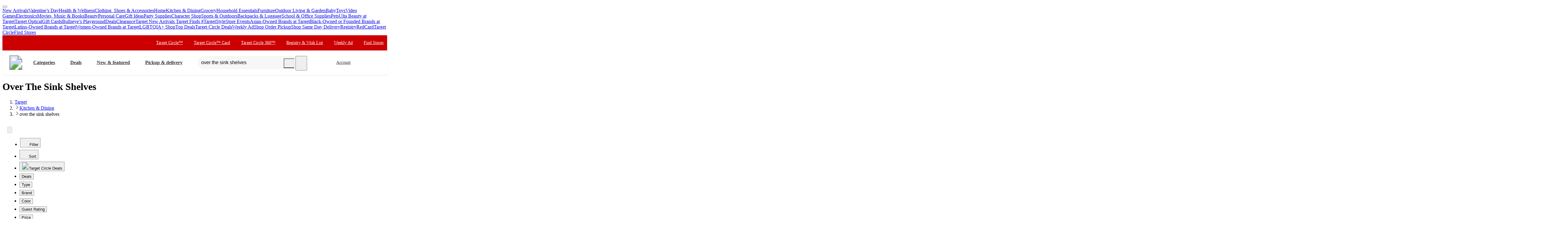

--- FILE ---
content_type: text/css
request_url: https://assets.targetimg1.com/webui/top-of-funnel/_next/static/css/785f572102c9bd22.css
body_size: 12166
content:
@keyframes styles_baseboard-fade__DpIEn{0%{opacity:0}to{opacity:1}}.styles_pubAdDivContainer__cjcx8{animation:styles_baseboard-fade__DpIEn .6s}.styles_transition__q0Oeq{transform:translateY(100%);transition:transform 1s}.styles_styledHeaderBanner__NpcKu{display:flex;justify-content:center;text-wrap:pretty}.styles_popover__w0FQY{z-index:1100}@layer ndsBreadcrumb{.styles_ndsBreadcrumb__H6vq3{--nds-breadcrumb-color:var(--color-text-subdued);--nds-breadcrumb-divider-color:var(--color-icon-subdued);--nds-breadcrumb-hover-color:var(--color-text-subdued);--nds-breadcrumb-last-color:var(--color-text-base);display:block}.styles_listItem__0Z2xE{color:var(--nds-breadcrumb-color);display:inline}.styles_listItem__0Z2xE>svg{display:inline-block;margin-right:var(--space-margin-text-sm);margin-left:var(--space-margin-text-sm);vertical-align:middle;color:var(--nds-breadcrumb-divider-color)}.styles_breadcrumbItemLink__gzIZP{white-space:nowrap}.styles_breadcrumbItemLink__gzIZP:hover{color:var(--nds-breadcrumb-hover-color)}.styles_lastItem__ZlfLW{color:var(--nds-breadcrumb-last-color)}}.styles_styledIconPersonalizationFavorites__F_W7p{mask-size:800%;mask-image:linear-gradient(-45deg,#000 25%,rgba(0,0,0,.6) 50%,#000 75%)}.styles_styledIconGeneralHeartOutline__X654x{transform:translateY(1px) scale(.92)}.styles_favoritesButtonStyled__INTc6{border-radius:50%;display:inherit;padding:5px;background-color:#fff;background-image:none;position:relative;font-size:0;touch-action:manipulation;cursor:pointer;-webkit-user-select:none;user-select:none}.styles_favoritesButtonStyled__INTc6>span{position:relative;top:1px}.styles_favoritesButtonStyled__INTc6.styles_hasNoCircle__EvkcA{color:#666}.styles_favoritesButtonStyled__INTc6:not(.styles_hasNoCircle__EvkcA){border:1px solid #888}.styles_favoritesButtonStyled__INTc6.styles_shouldAnimate__dSL1_ .styles_styledIconPersonalizationFavorites__F_W7p{animation:styles_heartbeat-shimmer-animation__rreEi 1.6s ease-in-out forwards}@keyframes styles_heartbeat-shimmer-animation__rreEi{0%{opacity:0;transform:scale(0);mask-position:120%}25%{opacity:1;transform:scale(1.13)}40%{transform:scale(.87)}55%{transform:scale(1)}to{mask-position:0}}.styles_sponsoredLogo__KXhVW{font-size:12px;line-height:1.4285;text-align:right;margin-bottom:4px;visibility:hidden}.styles_sponsoredLogo__KXhVW.styles_visible__aMaga{visibility:visible}.styles_skinnyAdSponsoredLogo__JfeXT{font-size:12px;line-height:1.4285;text-align:right;margin:0 0 4px;visibility:hidden}.styles_skinnyAdSponsoredLogo__JfeXT.styles_pdp__Be0f_{margin:4px 16px 0}.styles_skinnyAdSponsoredLogo__JfeXT.styles_topBorder__BaqfB{padding-top:4px;border-top:1px solid #d6d6d6}.styles_skinnyAdSponsoredLogo__JfeXT.styles_visible__aMaga{visibility:visible}@media(min-width:668px){.styles_skinnyAdSponsoredLogo__JfeXT{display:inherit}.styles_skinnyAdSponsoredLogo__JfeXT.styles_pdp__Be0f_{display:none}}@media(max-width:1334px){.styles_skinnyAdSponsoredLogo__JfeXT.styles_belowAddToCart__Mbxp3{display:inherit}}.styles_adPlaceholder__eShfO{--nds-placeholder-height:0;--nds-placeholder-width:initial;margin:0;position:absolute;top:0;left:0;right:0}.styles_adPlaceholder__eShfO.styles_filled__or_ES{--nds-placeholder-height:95px}.styles_adPlaceholder__eShfO.styles_filled__or_ES.styles_rightcol___tsci{--nds-placeholder-height:clamp(22px,8.9883px + 26.0234vw,111px)}@media(min-width:393px){.styles_adPlaceholder__eShfO.styles_filled__or_ES.styles_rightcol___tsci{--nds-placeholder-height:clamp(59px,14.1022px + 11.6788vw,91px)}}@media(min-width:668px){.styles_adPlaceholder__eShfO.styles_filled__or_ES.styles_rightcol___tsci{--nds-placeholder-height:clamp(96px,9.6207px + 12.931vw,111px)}}@media(min-width:785px){.styles_adPlaceholder__eShfO.styles_filled__or_ES.styles_rightcol___tsci{--nds-placeholder-height:clamp(59px,13.2718px + 5.8252vw,71px)}}@media(min-width:992px){.styles_adPlaceholder__eShfO.styles_filled__or_ES.styles_rightcol___tsci{--nds-placeholder-height:clamp(70px,11.6471px + 5.8824vw,94px)}}.styles_adPlaceholder__eShfO.styles_filled__or_ES.styles_sskinny__J1eDB{--nds-placeholder-height:clamp(54px,50.225px + 7.5501vw,103px)}@media(min-width:700px){.styles_adPlaceholder__eShfO.styles_filled__or_ES.styles_sskinny__J1eDB{height:clamp(54px,15.3065px + 5.5276vw,65px)}}@media(min-width:900px){.styles_adPlaceholder__eShfO.styles_filled__or_ES.styles_sskinny__J1eDB{--nds-placeholder-height:clamp(92px,17px + 8.3333vw,117px)}}.styles_adPlaceholder__eShfO.styles_filled__or_ES.styles_sskinnyPdp__O_DEY{--nds-placeholder-height:74px}@media(min-width:668px){.styles_adPlaceholder__eShfO.styles_filled__or_ES.styles_sskinnyPdp__O_DEY{--nds-placeholder-height:48px}}.styles_adPlaceholder__eShfO.styles_filled__or_ES.styles_ss__r1XvO{--nds-placeholder-height:clamp(100px,17.7654px + 25.6983vw,146px)}@media(min-width:500px){.styles_adPlaceholder__eShfO.styles_filled__or_ES.styles_ss__r1XvO{--nds-placeholder-height:95px}}@media(min-width:900px){.styles_adPlaceholder__eShfO.styles_filled__or_ES.styles_ss__r1XvO{--nds-placeholder-height:clamp(92px,16.4px + 8.4vw,134px)}}.styles_adPlaceholder__eShfO.styles_horizontalMargin__vQNtn{margin:0 16px}.styles_pubAdWrapper__3dKoX{min-height:0;position:relative;text-align:center;margin-top:0}.styles_pubAdWrapper__3dKoX.styles_filled__or_ES,.styles_pubAdWrapper__3dKoX.styles_noCollapse__CRUd6{min-height:78px}.styles_pubAdWrapper__3dKoX.styles_filled__or_ES.styles_block0__c2hZ_,.styles_pubAdWrapper__3dKoX.styles_noCollapse__CRUd6.styles_block0__c2hZ_{min-height:clamp(74px,-9.4123px + 26.0664vw,129px)}@media(min-width:532px){.styles_pubAdWrapper__3dKoX.styles_filled__or_ES.styles_block0__c2hZ_,.styles_pubAdWrapper__3dKoX.styles_noCollapse__CRUd6.styles_block0__c2hZ_{min-height:clamp(65px,-4.3333px + 13.0326vw,117px)}}@media(min-width:932px){.styles_pubAdWrapper__3dKoX.styles_filled__or_ES.styles_block0__c2hZ_,.styles_pubAdWrapper__3dKoX.styles_noCollapse__CRUd6.styles_block0__c2hZ_{min-height:clamp(75px,-1.794px + 8.2397vw,97px)}}@media(min-width:1200px){.styles_pubAdWrapper__3dKoX.styles_filled__or_ES.styles_block0__c2hZ_,.styles_pubAdWrapper__3dKoX.styles_noCollapse__CRUd6.styles_block0__c2hZ_{min-height:100px}}.styles_pubAdWrapper__3dKoX.styles_filled__or_ES.styles_rightcol___tsci,.styles_pubAdWrapper__3dKoX.styles_noCollapse__CRUd6.styles_rightcol___tsci{min-height:clamp(5px,-8.0117px + 26.0234vw,94px)}@media(min-width:393px){.styles_pubAdWrapper__3dKoX.styles_filled__or_ES.styles_rightcol___tsci,.styles_pubAdWrapper__3dKoX.styles_noCollapse__CRUd6.styles_rightcol___tsci{min-height:clamp(42px,-3.8978px + 11.6788vw,74px)}}@media(min-width:668px){.styles_pubAdWrapper__3dKoX.styles_filled__or_ES.styles_rightcol___tsci,.styles_pubAdWrapper__3dKoX.styles_noCollapse__CRUd6.styles_rightcol___tsci{min-height:clamp(79px,-7.3793px + 12.931vw,94px)}}@media(min-width:785px){.styles_pubAdWrapper__3dKoX.styles_filled__or_ES.styles_rightcol___tsci,.styles_pubAdWrapper__3dKoX.styles_noCollapse__CRUd6.styles_rightcol___tsci{min-height:clamp(42px,-3.7282px + 5.8252vw,54px)}}@media(min-width:992px){.styles_pubAdWrapper__3dKoX.styles_filled__or_ES.styles_rightcol___tsci,.styles_pubAdWrapper__3dKoX.styles_noCollapse__CRUd6.styles_rightcol___tsci{min-height:clamp(53px,-5.3529px + 5.8824vw,77px)}}.styles_pubAdWrapper__3dKoX.styles_filled__or_ES.styles_slpespot__Btkjq,.styles_pubAdWrapper__3dKoX.styles_noCollapse__CRUd6.styles_slpespot__Btkjq{min-height:clamp(52px,.495px + 25.7525vw,129px)}@media(min-width:500px){.styles_pubAdWrapper__3dKoX.styles_filled__or_ES.styles_slpespot__Btkjq,.styles_pubAdWrapper__3dKoX.styles_noCollapse__CRUd6.styles_slpespot__Btkjq{min-height:clamp(65px,-.1629px + 13.0326vw,117px)}}@media(min-width:900px){.styles_pubAdWrapper__3dKoX.styles_filled__or_ES.styles_slpespot__Btkjq,.styles_pubAdWrapper__3dKoX.styles_noCollapse__CRUd6.styles_slpespot__Btkjq{min-height:clamp(75px,0px + 8.3333vw,100px)}}.styles_pubAdWrapper__3dKoX.styles_filled__or_ES.styles_sskinny__J1eDB,.styles_pubAdWrapper__3dKoX.styles_noCollapse__CRUd6.styles_sskinny__J1eDB{min-height:clamp(37px,.1579px + 12.2807vw,86px)}@media(min-width:700px){.styles_pubAdWrapper__3dKoX.styles_filled__or_ES.styles_sskinny__J1eDB,.styles_pubAdWrapper__3dKoX.styles_noCollapse__CRUd6.styles_sskinny__J1eDB{min-height:clamp(37px,-1.6935px + 5.5276vw,48px)}}@media(min-width:900px){.styles_pubAdWrapper__3dKoX.styles_filled__or_ES.styles_sskinny__J1eDB,.styles_pubAdWrapper__3dKoX.styles_noCollapse__CRUd6.styles_sskinny__J1eDB{min-height:clamp(75px,8.3333vw,100px)}}.styles_pubAdWrapper__3dKoX.styles_filled__or_ES.styles_sskinnyPdp__O_DEY,.styles_pubAdWrapper__3dKoX.styles_noCollapse__CRUd6.styles_sskinnyPdp__O_DEY{min-height:48px}.styles_pubAdWrapper__3dKoX.styles_filled__or_ES.styles_ss__r1XvO,.styles_pubAdWrapper__3dKoX.styles_noCollapse__CRUd6.styles_ss__r1XvO{min-height:clamp(83px,.7654px + 25.6983vw,129px)}@media(min-width:500px){.styles_pubAdWrapper__3dKoX.styles_filled__or_ES.styles_ss__r1XvO,.styles_pubAdWrapper__3dKoX.styles_noCollapse__CRUd6.styles_ss__r1XvO{min-height:78px}}@media(min-width:900px){.styles_pubAdWrapper__3dKoX.styles_filled__or_ES.styles_ss__r1XvO,.styles_pubAdWrapper__3dKoX.styles_noCollapse__CRUd6.styles_ss__r1XvO{min-height:clamp(75px,-.6px + 8.4vw,117px)}}.styles_pubAdWrapper__3dKoX.styles_filled__or_ES.styles_btf__zxe4Y,.styles_pubAdWrapper__3dKoX.styles_noCollapse__CRUd6.styles_btf__zxe4Y{min-height:250px}.styles_pubAdWrapper__3dKoX:not(.styles_filled__or_ES,.styles_noCollapse__CRUd6){transition:min-height .4s ease-in-out}.styles_pubAdWrapper__3dKoX.styles_marginTop__46DEO{margin-top:8px}@media(min-width:668px){.styles_pubAdWrapper__3dKoX.styles_marginTop__46DEO{margin-top:12px}}.styles_pubAdWrapper__3dKoX.styles_animateIn__xmOMm.styles_filled__or_ES:not(.styles_noCollapse__CRUd6){transition:min-height .4s ease-in-out}.styles_suppress__9bpN0{display:none;visibility:hidden}@layer ndsButtonPrimitives{.styles_ndsButton__lLLpx{--nds-button-radius:initial;--nds-button-color:none;--nds-button-bg:var(--color-background-base);--nds-button-hover-bg:var(--nds-button-bg);--nds-button-hover-color:var(--nds-button-color);--nds-button-active-bg:var(--nds-button-hover-bg);--nds-button-active-color:var(--nds-button-hover-color);--nds-button-disabled-bg:var(--color-background-disabled);--nds-button-disabled-color:var(--color-text-disabled);font:var(--typography-body-md-composite);font-style:normal;font-weight:400;letter-spacing:0;text-indent:0;text-shadow:none;text-transform:none;vertical-align:initial;white-space:normal;align-items:center;background-color:var(--nds-button-bg);border-color:var(--nds-button-bg);border-radius:var(--nds-button-radius);border-style:solid;color:var(--nds-button-color);display:inline-block;line-height:1;overflow:hidden;text-align:center;text-overflow:ellipsis;touch-action:manipulation;vertical-align:middle;white-space:nowrap}.styles_ndsButton__lLLpx:hover{background-color:var(--nds-button-hover-bg);border-color:var(--nds-button-hover-bg);color:var(--nds-button-hover-color)}.styles_ndsButton__lLLpx:active{background-color:var(--nds-button-active-bg);border-color:var(--nds-button-active-bg);color:var(--nds-button-active-color)}.styles_ndsButton__lLLpx:focus{outline:var(--color-border-focus) dashed 1px;outline-offset:2px}.styles_ndsButton__lLLpx .styles_bordered__T9llU{background-color:var(--nds-button-bg);border-color:var(--nds-button-color);color:var(--nds-button-color)}.styles_ndsButton__lLLpx .styles_bordered__T9llU:hover{background-color:var(--nds-button-hover-bg);border-color:var(--nds-button-hover-color);color:var(--nds-button-hover-color)}.styles_ndsButton__lLLpx .styles_bordered__T9llU:active{background-color:var(--nds-button-active-bg);border-color:var(--nds-button-active-color);color:var(--nds-button-active-color)}.styles_ndsButton__lLLpx:disabled{background-color:var(--nds-button-disabled-bg)!important;border-color:var(--nds-button-disabled-bg)!important;color:var(--nds-button-disabled-color)!important;cursor:not-allowed}}@layer ndsPagination{.styles_span__c6JxQ{font-size:19px}.styles_selectCustom__TbQDV ul{height:100%;max-height:240px;overflow-y:auto}.styles_selectCustom__TbQDV button{padding:8px}.styles_selectCustom__TbQDV button:hover{text-decoration:underline}.styles_selectCustom__TbQDV button:active{pointer-events:auto;overflow:visible}.styles_selectCustom__TbQDV button:active:before{animation-duration:.5s;animation-fill-mode:forwards;border:4px solid var(--color-background-inverse);border-radius:5px;inset:-2px;display:block;opacity:1;position:absolute}.styles_previous__hh0WJ{margin-right:4px;transform:rotate(180deg)}.styles_previous__hh0WJ:focus{outline:var(--color-border-base) dashed 1px}.styles_next__Gbzbp{margin-left:4px}.styles_next__Gbzbp:focus{outline:var(--color-border-base) dashed 1px}.styles_ndsPagination__IIQD8{font:var(--typography-body-md-composite);font-style:normal;font-weight:400;letter-spacing:0;text-indent:0;text-shadow:none;text-transform:none;vertical-align:initial;white-space:normal;align-items:center;color:var(--color-text-base);display:inline-flex;justify-content:center;max-width:375px;width:100%}.styles_ndsPagination__IIQD8 button[disabled]{opacity:.4}.styles_buttonWithArrow__bTRI1{border:none;border-radius:50%;flex-shrink:0;height:32px;padding:0;width:32px}}.styles_trackingOverlayWrapper__McUKU{position:relative}.styles_trackingOverlay__923MF{position:absolute;width:100%;height:100%;pointer-events:none}.styles_external-link-icon__6zpmg{margin-left:4px;width:12px;height:12px;display:inline-block;vertical-align:middle}.styles_iconNavigationArrowDownFill__eNbMv{width:24px;color:#333;vertical-align:bottom;transition:transform;transform:rotate(0deg) translateY(0)}.styles_isActive__6R4Ob{transform-origin:center;transform:rotate(180deg)}.styles_demoRow__sVLh0{display:flex;padding:10px}.styles_priceAndPromoMinimalLineHeight__tDaSQ{line-height:var(--typography-line-height-headline)}.styles_icon__OkwlD{margin-right:var(--space-margin-container-sm);vertical-align:bottom}.styles_tealText__pIbuM{color:var(--color-circle-text-base)}.styles_redText__X47Jn{color:var(--color-text-brand)}.styles_caption__8k0z7,.styles_unitPrice__s8kPr{font-size:var(--typography-caption-font-size);font-weight:400}.styles_unitPrice__s8kPr{margin:0 var(--space-margin-decoration-sm)}.styles_wrapper__PRMVw{padding-top:12px}.styles_toastContainer__WwXAp{bottom:8px;position:sticky}.styles_toastContainer__WwXAp div{position:sticky}.styles_modal__siT_H{width:min(375px,100%)}.styles_experimentalVariationSelectorContainer__0ZPHV{display:flex;flex-wrap:wrap;gap:var(--space-margin-section-sm);align-items:center;margin-bottom:var(--space-margin-section-sm)}.styles_experimentalVariationSelectorContainer__0ZPHV:last-child{margin-bottom:0}.styles_headerWrapper__5hAgl{font:var(--typography-body-md-composite);font-style:normal;font-weight:400;letter-spacing:0;text-indent:0;text-shadow:none;text-transform:none;vertical-align:initial;white-space:normal;align-items:center;color:var(--color-text-base);display:flex;font-size:var(--typography-body-lg-font-size);margin-bottom:var(--space-margin-container-md);text-align:left;gap:var(--space-margin-text-lg)}.styles_headerSpan__oCZCW{font:var(--typography-body-lg-bold-composite)}.styles_image__cY0_8 a,.styles_image__cY0_8 button{height:44px!important;width:44px!important}.styles_list__Y8LDc{margin-left:16px}.styles_list__Y8LDc li{list-style-type:disc}.styles_lessThanTruckLoadSectionWrapper__6ZAv_{font-size:14px;margin-bottom:16px;padding-top:12px}.styles_lessThanTruckLoadSectionWrapper__6ZAv_ li{margin-bottom:8px}.styles_lessThanTruckLoadSubHeading__ncjkr{color:#888;font-size:14px}.styles_lessThanTruckLoadSubHeading__ncjkr.styles_free__smx1l{color:#008300}.styles_Circle360ExclusiveAccessAwarenessLink__0huhM>*{background:var(--color-circle-background-circle360-subdued)!important}.styles_Circle360ExclusiveAccessAwarenessLink__0huhM:hover>*{background:#eae2f6!important}.styles_Circle360ExclusiveAccessAwarenessLink__0huhM .styles_Circle360ExclusiveAccessAwarenessHeading__a2Ubd{color:var(--color-circle-text-circle360)}@layer ndsChip{.styles_ndsChip__lwwR_{--nds-chip-bg:var(--color-background-base);--nds-chip-border-color:var(--color-border-base);--nds-chip-border-hover-color:var(--color-border-base-hover);--nds-chip-border-active-color:var(--color-border-base-active);--nds-chip-color:var(--color-text-base);--nds-chip-hover-bg:var(--color-background-subdued);--nds-chip-hover-color:var(--nds-chip-color);--nds-chip-active-bg:var(--color-background-base-active);--nds-chip-active-color:var(--nds-chip-color);--nds-chip-disabled-bg:var(--color-background-disabled);--nds-chip-disabled-color:var(--color-text-disabled);--nds-button-disabled-bg:var(--nds-chip-disabled-bg);--nds-button-disabled-color:var(--nds-chip-disabled-color);align-items:center;background-color:var(--nds-chip-bg);border:.5px solid var(--nds-chip-border-color);border-radius:var(--radius-input);color:var(--nds-chip-color);cursor:pointer;display:inline-flex;justify-content:center;margin:0;min-width:var(--size-button-md);position:relative;text-decoration:none;transition:border-color .2s ease-out,box-shadow .2s ease-out}.styles_ndsChip__lwwR_:hover{background-color:var(--nds-chip-hover-bg);border-color:var(--nds-chip-hover-border-color);color:var(--nds-chip-hover-color)}.styles_ndsChip__lwwR_:active{background-color:var(--nds-chip-active-bg);border-color:var(--nds-chip-active-border-color);color:var(--nds-chip-hover-color)}.styles_ndsChip__lwwR_:active,.styles_ndsChip__lwwR_:focus{text-decoration:none}.styles_selected__vvk22{--nds-chip-selected-bg:var(--nds-chip-bg);--nds-chip-selected-color:var(--color-text-success);--nds-chip-selected-border-color:var(--color-border-success);--nds-chip-selected-hover-border-color:var(--color-border-success-hover);--nds-chip-selected-active-border-color:var(--color-border-success-active);--nds-chip-selected-hover-bg:var(--nds-chip-hover-bg);--nds-chip-selected-hover-color:var(--nds-chip-selected-color);--nds-chip-selected-active-bg:var(--nds-chip-active-bg);--nds-chip-selected-active-color:var(--nds-chip-selected-color);background-color:var(--nds-chip-selected-bg);border-color:var(--nds-chip-selected-border-color);box-shadow:0 0 0 1px var(--nds-chip-selected-border-color);color:var(--nds-chip-selected-color);font-weight:700}.styles_selected__vvk22:hover{background-color:var(--nds-chip-selected-hover-bg);border-color:var(--nds-chip-selected-hover-border-color);box-shadow:0 0 0 1px var(--nds-chip-selected-hover-border-color);color:var(--nds-chip-selected-hover-color)}.styles_selected__vvk22:active{background-color:var(--nds-chip-selected-active-bg);border-color:var(--nds-chip-selected-active-border-color);box-shadow:0 0 0 1px var(--nds-chip-selected-active-border-color);color:var(--nds-chip-selected-active-color)}.styles_unavailable__NWMHm{--nds-chip-unavailable-bg:var(--color-background-base);--nds-chip-unavailable-color:var(--color-text-base);--nds-chip-unavailable-border-color:var(--color-border-base);--nds-chip-unavailable-hover-border-color:var(--color-border-base-hover);--nds-chip-unavailable-active-border-color:var(--color-border-base-active);--nds-chip-unavailable-hover-bg:var(--nds-chip-hover-bg);--nds-chip-unavailable-hover-color:var(--nds-chip-unavailable-color);--nds-chip-unavailable-active-bg:var(--nds-chip-active-bg);--nds-chip-unavailable-active-color:var(--nds-chip-unavailable-color);background-color:var(--nds-chip-unavailable-bg);border-color:var(--nds-chip-unavailable-border-color);color:var(--nds-chip-unavailable-color)}.styles_unavailable__NWMHm:hover{background-color:var(--nds-chip-unavailable-hover-bg);border-color:var(--nds-chip-unavailable-hover-border-color);color:var(--nds-chip-unavailable-hover-color)}.styles_unavailable__NWMHm:active{background-color:var(--nds-chip-unavailable-active-bg);border-color:var(--nds-chip-unavailable-active-border-color);color:var(--nds-chip-unavailable-active-color)}.styles_unavailable__NWMHm:after{content:"";height:110%;width:.5px;inset:0;margin:auto;position:absolute;transform:rotate(45deg);background-color:var(--color-background-inactive-contrast)}.styles_unavailable__NWMHm.styles_selected__vvk22{--nds-chip-selected-unavailable-bg:var(--color-background-base);--nds-chip-selected-unavailable-color:var(--color-text-base);--nds-chip-selected-unavailable-border-color:var(--color-border-base);--nds-chip-selected-unavailable-hover-border-color:var(--color-border-base-hover);--nds-chip-selected-unavailable-active-border-color:var(--color-border-base-active);--nds-chip-selected-unavailable-hover-bg:var(--nds-chip-hover-bg);--nds-chip-selected-unavailable-hover-color:var(--nds-chip-selected-unavailable-color);--nds-chip-selected-unavailable-active-bg:var(--nds-chip-active-bg);--nds-chip-selected-unavailable-active-color:var(--nds-chip-selected-unavailable-color);background-color:var(--nds-chip-selected-unavailable-bg);box-shadow:0 0 0 1px var(--nds-chip-selected-unavailable-border-color);color:var(--nds-chip-selected-unavailable-color);font-weight:700}.styles_unavailable__NWMHm.styles_selected__vvk22:hover{background-color:var(--nds-chip-selected-unavailable-hover-bg);border-color:var(--nds-chip-selected-unavailable-hover-border-color);color:var(--nds-chip-selected-unavailable-hover-color)}.styles_unavailable__NWMHm.styles_selected__vvk22:active{background-color:var(--nds-chip-selected-unavailable-active-bg);border-color:var(--nds-chip-selected-unavailable-active-border-color);color:var(--nds-chip-selected-unavailable-active-color)}}.styles_Circle360AwarenessIcon__iYVlN{margin:0 calc(-1*var(--space-padding-container-xs))}@layer ndsChip{.styles_ndsChipImage__2bQEB{--nds-chip-disabled-bg:$color-background-subdued;height:48px;padding:0;width:48px}.styles_selected__VHIDV{position:relative}.styles_selected__VHIDV>.styles_img__Y6mdi{clip-path:xywh(1.5px 1.5px calc(100% - 3px) calc(100% - 3px) round 6px)}.styles_unavailable__W12xf{--nds-chip-unavailable-bg:var(--color-background-subdued)}.styles_unavailable__W12xf:after{height:56px}.styles_ndsChipImage__2bQEB:disabled>.styles_img__Y6mdi,.styles_unavailable__W12xf>.styles_img__Y6mdi{opacity:.3}.styles_ndsChipLabel__XVEau{gap:var(--space-margin-decoration-md);padding:0 var(--space-padding-interactive-md);height:var(--size-button-md)}.styles_leading__o2qH0{display:flex;width:var(--size-icon-lg)}.styles_sm__hDa4r{font-size:var(--typography-body-sm-font-size);height:var(--size-button-sm);min-width:var(--size-button-sm)}.styles_sm__hDa4r>.styles_leading__o2qH0{width:var(--size-icon-sm)}}@layer ndsChip{}@layer ndsVariationSelector{.styles_ndsVariationSelector__L13ED{padding:0 0 var(--space-padding-container-md) var(--space-padding-container-lg)}.styles_ndsVariationSelector__L13ED ul{padding:var(--space-padding-container-xs);padding-right:var(--space-padding-container-lg)}.styles_headerWrapper__Xzdtg{font:var(--typography-body-md-composite);font-style:normal;font-weight:400;letter-spacing:0;text-indent:0;text-shadow:none;text-transform:none;vertical-align:initial;white-space:normal;align-items:center;color:var(--color-text-base);display:flex;font-size:var(--typography-body-lg-font-size);margin-bottom:var(--space-margin-container-md);text-align:left;gap:var(--space-margin-text-lg)}.styles_headerSpan__wl9MD{font:var(--typography-body-lg-bold-composite)}.styles_clipPicture__EyxXV.styles_clipPicture__EyxXV{clip-path:xywh(10px 10px calc(100% - 20px) calc(100% - 20px) round 6px)}}@layer ndsDirectionalPad{.styles_ndsDirectionalPad__3u20m{filter:drop-shadow(0 2px 2px rgba(0,0,0,.25));height:6rem;width:6rem}.styles_buttonWrapper__kwzlq{display:flex;height:33%;justify-content:center}.styles_label___etJR{color:var(--color-text-base);font-size:var(--typography-caption-font-size);z-index:1}.styles_button__iRBdJ,.styles_label___etJR{align-items:center;background-color:var(--color-background-base);display:flex;justify-content:center;width:33%}.styles_button__iRBdJ{border:none;margin:0;padding:0;pointer-events:all;position:relative}.styles_button__iRBdJ:focus{background-color:var(--color-background-base);outline-offset:-3px}.styles_up__I4JkA{border-top-left-radius:.25rem;border-top-right-radius:.25rem}.styles_right__VZ4kF{border-top-right-radius:.25rem;border-bottom-right-radius:.25rem}.styles_left__3oLRm{border-top-left-radius:.25rem;border-bottom-left-radius:.25rem}.styles_down__ayvSj{border-bottom-left-radius:.25rem;border-bottom-right-radius:.25rem}}@layer ndsSwitch{.styles_ndsSwitch__MH8oA{--nds-switch-bg:var(--color-background-inactive-contrast);--nds-switch-color:var(--color-background-base);--nds-switch-size:32px;--nds-switch-checked-bg:var(--color-background-success-base);--nds-switch-disabled-bg:var(--color-background-disabled);--switch-bg:var(--nds-switch-bg);--switch-checked-content:none;--switch-transform:none;aspect-ratio:1.625/1;display:inline-block;font-size:var(--nds-switch-size);padding:0!important;position:relative;height:var(--nds-switch-size)}.styles_track__jgvzu{background-color:var(--switch-bg);border-radius:999px;cursor:pointer;height:100%;width:100%;pointer-events:none;position:relative;transition:all .1s ease-out;vertical-align:middle}.styles_track__jgvzu:before{aspect-ratio:1/1;background-color:var(--nds-switch-color);border-radius:var(--radius-circle);box-shadow:0 1px 2px rgba(0,0,0,.35);content:"";display:block;left:4%;pointer-events:none;position:absolute;top:6%;bottom:7%;transform:var(--switch-transform);transition:all .1s ease-out;will-change:transform}.styles_track__jgvzu:after{aspect-ratio:1/1;background-image:url("data:image/svg+xml,%3csvg viewBox='0 0 24 24' fill='none' stroke='%23fff' stroke-width='1.5' xmlns='http://www.w3.org/2000/svg'%3e%3cpath d='M17.99 7.74L10.2 15.52L5.97 11.27'/%3e%3c/svg%3e");content:var(--switch-checked-content);position:absolute;height:62.5%;left:3.85%;top:18.75%}.styles_input__CiMWS{appearance:none;border-radius:999px;border:0;cursor:pointer;height:100%;left:0;position:absolute;top:0;width:100%}.styles_input__CiMWS:focus{outline:var(--color-border-base) dashed 1px;outline-offset:.0625em}.styles_input__CiMWS:checked+.styles_track__jgvzu{--switch-bg:var(--nds-switch-checked-bg);--switch-transform:translate(70%);--switch-checked-content:""}.styles_input__CiMWS:active+.styles_track__jgvzu{--switch-transform:scale(0.857)}.styles_input__CiMWS:active:checked+.styles_track__jgvzu{--switch-transform:translate(70%) scale(0.857)}.styles_input__CiMWS:disabled+.styles_track__jgvzu{--switch-transform:none!important;background-color:var(--nds-switch-disabled-bg)!important}}.styles_selectNewItemButton__yUWOP{height:var(--size-button-sm);width:121px}.styles_selectNewItemButton__yUWOP:focus{text-decoration:none}.styles_selected__uFN0B{--nds-button-outlined-color:var(--color-background-success-base);--nds-button-outlined-hover-color:var(--color-background-success-base);--nds-button-outlined-active-color:var(--color-background-success-base)}.styles_selected__uFN0B,.styles_selected__uFN0B:active,.styles_selected__uFN0B:hover{border-color:var(--color-border-success);font-weight:var(--typography-font-weight-bold)}.styles_animatedSpan__WZowx{display:inline-flex;align-items:center}@keyframes styles_grow__6jrvT{0%{scale:.8}}.styles_hasClicked__MAGfC{animation:styles_grow__6jrvT .3s ease-out both}@keyframes styles_fade-in__KOQPw{0%{opacity:0}to{opacity:1}}.styles_selectQuantityPickerButton__2bEGE button{background-color:var(--color-background-base);border-color:var(--color-border-success);border-width:2px;color:var(--color-text-success);display:flex;font-weight:var(--typography-font-weight-bold);animation:styles_fade-in__KOQPw .4s ease-in forwards}.styles_selectQuantityPickerButton__2bEGE button:active,.styles_selectQuantityPickerButton__2bEGE button:hover{background-color:var(--color-background-base);border-color:var(--color-border-success-hover);color:var(--color-text-success-contrast)}.styles_imageThumbnail__GC3Kz{position:relative;display:inline-block;vertical-align:middle;width:60px;height:60px;margin-right:var(--space-margin-container-sm)}.styles_isWarningDrawerContent__eqbyL{margin-bottom:var(--space-margin-container-xl);margin-right:var(--space-margin-container-sm)}.styles_quantity__O4tmi{position:absolute;translate:0 -100%;right:-3px;font-size:.7em;background:var(--color-background-inactive-contrast);color:var(--color-text-always-white);width:18px;height:18px;text-align:center;line-height:18px;border-radius:50%;box-shadow:0 0 1px var(--color-background-subdued-active)}.styles_drawerItemContainer__qWQUO{display:flex;align-items:center;border-bottom:1px solid var(--color-border-subdued)}.styles_drawerItemContainer__qWQUO:last-of-type{border-bottom:0}.styles_drawerContentContainer__uW6m5{margin:var(--space-margin-container-xl);vertical-align:middle;width:100%}.styles_drawerImageContainer__H5syq{margin-left:var(--space-margin-container-xl);vertical-align:middle}.styles_drawerSelectContainer__Jntjs{margin-top:var(--space-margin-container-md);display:flex;justify-content:space-between}.styles_circleLogoContainer__dUMw4{font-size:inherit;line-height:1.125;color:inherit}.styles_circleLogoContainer__dUMw4 svg{height:.92em;vertical-align:middle}.styles_ribbon__TMU9W{display:inline-flex;align-items:center;white-space:nowrap;padding:var(--ribbon-padding);position:absolute;top:0;left:0;width:max-content;font-size:var(--ribbonfont-size);border-radius:8px 0 8px 0;background-color:var(--ribbon-background-color);background-image:var(--ribbon-background-image);background-position:0 0;background-size:1200px auto;color:var(--ribbon-font-color);line-height:1;font-weight:700;z-index:15}@media(max-width:991px){.styles_ribbon__TMU9W{font-size:13px;padding:5px 16px}}.styles_ribbonBorder__5_dTE{position:absolute;top:0;left:0;width:100%;height:100%;background-color:var(--ribbon-background-color);color:var(--ribbon-font-color);border-radius:12px;background-image:var(--ribbon-background-image);background-position:0 0;background-size:1200px auto;background-repeat:repeat;overflow:hidden;z-index:0}.external_ribbonBorderClippedContent__wVcMD{clip-path:inset(8px round 6px)}.styles_fulfillmentButton__B4AoZ{flex-direction:column;height:124px;width:100%}.styles_fulfillmentButtonSLA__9RXkt{flex-direction:row;height:48px;width:178px;align-items:center;justify-content:flex-start;padding:0 var(--space-padding-button-lg)}@media(max-width:568px){.styles_fulfillmentButtonSLA__9RXkt{align-items:flex-start;justify-content:center;padding:0 var(--space-padding-button-sm)}}.styles_buttonTextContainer__Ps3An{white-space:normal;line-height:20px}@layer ndsTabs{.styles_ndsTabs__te4fL{--nds-tabs-button-bg:none;--nds-tabs-button-border:transparent;--nds-tabs-button-color:var(--color-text-subdued);--nds-tabs-button-x-padding:0;--nds-tabs-button-hover-bg:var(--color-background-base-hover);--nds-tabs-button-hover-color:var(--color-text-base);--nds-tabs-button-active-bg:var(--color-background-base-active);--nds-tabs-button-active-color:var(--color-text-base);--nds-tabs-button-selected-color:var(--color-text-base);font-family:inherit}.styles_tabList__IDz4p{font:var(--typography-body-md-composite);font-style:normal;font-weight:400;letter-spacing:0;text-indent:0;text-shadow:none;text-transform:none;vertical-align:initial;white-space:normal;border-spacing:0;display:table;padding:0 1px;white-space:nowrap}@media(max-width:667px){.styles_smScreenJustifyCenter__8Sk_d{margin:0 auto}}@media(min-width:668px){.styles_spreadBorderSpacing__a0r8O{border-spacing:20px 0}}@media(min-width:992px){.styles_spreadBorderSpacing__a0r8O{border-spacing:40px 0}}.styles_tabBar__fi4lu{position:relative;background-color:inherit}.styles_tabBarDiv__YTkGF{border-bottom:1px solid var(--color-border-base);overflow:auto visible;scroll-behavior:smooth;width:100%}.styles_tabsButton__lh_Sh{background-color:var(--nds-tabs-button-bg);border-bottom:4px solid var(--tabs-border-bottom-color,var(--nds-tabs-button-border));color:var(--nds-tabs-button-color);margin:0;padding:8px var(--tabs-padding-x,var(--nds-tabs-button-x-padding));text-align:center;text-decoration:none;white-space:nowrap;transition:border-color .21s ease,background-color .21s ease}.styles_tabsButton__lh_Sh:focus,.styles_tabsButton__lh_Sh:hover{background-color:var(--nds-tabs-button-hover-bg);color:var(--nds-tabs-button-hover-color);text-decoration:underline}.styles_tabsButton__lh_Sh:focus{outline:var(--color-border-base) dashed 1px;outline-offset:0}.styles_tabsButton__lh_Sh:active{background-color:var(--nds-tabs-button-active-bg);color:var(--nds-tabs-button-active-color);text-decoration:none}.styles_active__TjDoO{font-weight:700;color:var(--nds-tabs-button-selected-color)}.styles_inactive__K_cwN{color:var(--color-text-subdued)}.styles_listItem__PR0Lx{font:var(--typography-body-md-composite);font-style:normal;font-weight:400;letter-spacing:0;text-indent:0;text-shadow:none;text-transform:none;vertical-align:initial;white-space:normal;display:table-cell;margin:0}.styles_fadeDiv__d_AvN{display:block;height:calc(100% - 1px);opacity:0;pointer-events:none;position:absolute;top:0;transition:opacity .3s ease-out;width:35px;z-index:1;background-color:inherit}.styles_fadeDivLeft__dxqxM{left:0}.styles_fadeDivRight__uDd6g{right:0}.styles_fadeLeftGradient__K1nur{mask-image:linear-gradient(270deg,transparent,#000);opacity:1}.styles_fadeRightGradient__QQeHV{mask-image:linear-gradient(270deg,#000,transparent);opacity:1}.styles_left__Qi4yi{margin:0 auto 0 0}.styles_right__nh1Z3{margin-left:auto}.styles_center__uyjqd{margin:0 auto}.styles_hasScrollbar___UTWt{margin-bottom:var(--space-margin-container-sm)}.styles_sm__Msen8.styles_sm__Msen8{font-size:12px;padding:8px}.styles_md__NZIqo.styles_md__NZIqo{font-size:var(--typography-body-lg-font-size);padding:8px 16px;margin:.5px 8px 0}.styles_lg__Ssgtx.styles_lg__Ssgtx{font-size:19px;padding:8px 16px}}@layer ndsAccordion{.styles_ndsDisclosure__mmbM3{display:block}.styles_content__VCiRM{padding-bottom:12px;padding-left:40px}.styles_disclosureWrapper__JDSgi{display:block;padding:.1px 0}.styles_disclosureMenu__esCko{padding-left:16px;padding-right:16px}.styles_disclosureMenu__esCko>.styles_content__VCiRM{padding-bottom:var(--space-padding-container-lg);padding-left:0}.styles_hidden__87xTM{display:none}.styles_ndsAccordion__miRJm{--nds-accordion-border:var(--color-border-base);--nds-accordion-disabled-border:var(--color-border-subdued);border-top:1px solid var(--nds-accordion-border);margin-left:16px;margin-right:16px}.styles_ndsAccordion__miRJm:last-child{border-bottom:1px solid var(--nds-accordion-border)}.styles_buttonHead__NF8dz{display:initial}.styles_icon__GARzg{align-items:center;display:flex;margin-right:8px;transition:transform .3s ease;width:20px}.styles_iconDown__knIxn{transform:rotate(-180deg)}.styles_heading__woIf6{margin-bottom:0}.styles_button__D8Xvn{--nds-accordion-button-bg:initial;--nds-accordion-button-color:var(--color-text-base);--nds-accordion-button-hover-bg:var(--nds-accordion-button-bg);--nds-accordion-button-hover-color:var(--nds-accordion-button-color);--nds-accordion-button-active-bg:var(--nds-accordion-button-hover-bg);--nds-accordion-button-active-color:var(--color-text-subdued);--nds-accordion-button-disabled-bg:var(--color-background-subdued);--nds-accordion-button-disabled-color:var(--color-text-subdued);font-style:normal;font-weight:400;letter-spacing:0;text-indent:0;text-shadow:none;text-transform:none;vertical-align:initial;white-space:normal;align-items:center;background-color:var(--nds-accordion-button-bg);color:var(--nds-accordion-button-color);display:flex;font:var(--typography-body-md-composite);padding:12px;text-align:left;text-decoration:none;width:100%}.styles_button__D8Xvn:focus,.styles_button__D8Xvn:hover{background-color:var(--nds-accordion-button-hover-bg);color:var(--nds-accordion-button-hover-color);outline:none;text-decoration:underline}.styles_button__D8Xvn:active{background-color:var(--nds-accordion-button-active-bg);color:var(--nds-accordion-button-active-color);outline:none}.styles_button__D8Xvn:disabled{background-color:var(--nds-accordion-button-disabled-bg)!important;color:var(--nds-accordion-button-disabled-color)!important;cursor:not-allowed}.styles_buttonMd__0_xYe{font-size:var(--typography-body-lg-font-size)}.styles_buttonLeading__pXen5{align-items:center;display:flex;height:var(--size-asset-min);justify-content:center;margin-right:var(--space-margin-container-lg);width:var(--size-asset-min)}.styles_buttonContent__kCkI2{align-items:start;display:flex;flex-direction:column}.styles_buttonSubhead__YcUs3{--nds-accordion-button-subhead-color:var(--color-text-subdued);color:var(--nds-accordion-button-subhead-color);font:var(--typography-body-md-composite)}.styles_menu__FfRvL{--nds-accordion-menu-border:var(--color-border-subdued);border-bottom:none;border-top:none;position:relative}.styles_menu__FfRvL:after{background:var(--nds-accordion-menu-border);content:"";height:1px;position:absolute;right:0;bottom:0;width:calc(100% - var(--space-padding-container-lg))}.styles_menu__FfRvL:last-child,.styles_menu__FfRvL:last-child:not(:only-of-type){border-bottom:none}.styles_menu__FfRvL:last-child:not(:only-of-type):after{content:unset}.styles_menu__FfRvL .styles_button__D8Xvn{--nds-accordion-button-hover-bg:var(--color-background-base-hover);--nds-accordion-button-active-bg:var(--color-background-base-active);--nds-accordion-button-active-color:var(--nds-accordion-button-hover-color);min-height:64px;padding:var(--space-padding-container-sm) var(--space-padding-container-lg)}.styles_menu__FfRvL .styles_button__D8Xvn:hover{text-decoration:none}.styles_menu__FfRvL .styles_button__D8Xvn:focus{outline:var(--color-border-focus) dashed 1px;outline-offset:-2px;text-decoration:none}.styles_menu__FfRvL .styles_buttonHead__NF8dz{display:flex;flex-direction:column;font:var(--typography-body-lg-bold-composite)}.styles_menu__FfRvL .styles_disclosureWrapper__JDSgi{margin-right:0}.styles_menu__FfRvL .styles_icon__GARzg{align-items:normal;color:var(--color-text-subdued);display:initial;margin-left:auto;margin-right:0;transition:initial;width:var(--size-icon-lg)}.styles_menu__FfRvL:has(.styles_buttonLeading__pXen5):after{width:calc(100% - 64px)}.styles_menu__FfRvL:has(.styles_buttonLeading__pXen5) .styles_menuDisclosure__5ZPMz{margin-left:48px}.styles_disabled__k6478{border-color:var(--nds-accordion-disabled-border)!important}}.styles_card__w_fQY{display:flex;width:343px;padding:var(--space-padding-container-md) var(--space-padding-container-lg) 32px;flex-direction:column;gap:var(--space-margin-section-md);border-radius:var(--radius-messaging);background:var(--color-background-subdued);margin-bottom:var(--space-margin-section-sm)}.styles_multiMilestoneProgress__o0fPx{width:100%}.styles_multiMilestoneProgress__o0fPx .styles_headingWrapper__WjyXF{display:flex;align-items:center;gap:13px;justify-content:space-between;padding-bottom:2px}.styles_multiMilestoneProgress__o0fPx .styles_headingWrapper__WjyXF .styles_headingWrapperText__uK4t_{line-height:var(--typography-line-height-display)}.styles_multiMilestoneProgress__o0fPx .styles_headingWrapper__WjyXF .styles_totalRewardsEarned__n_P5e{color:var(--color-text-base);font:var(--typography-display-md-composite)}.styles_multiMilestoneProgress__o0fPx .styles_headingWrapper__WjyXF .styles_totalRewards__I6MxB{color:var(--color-text-subdued);font:var(--typography-headline-xs-composite);font-weight:var(--typography-font-weight-regular)}.styles_progressBarNative__t0lhN{width:97%;height:var(--size-dot);appearance:none;border-radius:var(--radius-progress);background-color:var(--color-background-subdued);border:.25pt solid var(--color-border-base);margin:var(--space-margin-text-md) 0}.styles_progressBarNative__t0lhN::-webkit-progress-bar{background-color:var(--color-background-base);border-radius:var(--radius-progress)}.styles_progressBarNative__t0lhN::-webkit-progress-value{background-color:var(--color-background-success-base);border-radius:var(--radius-progress);-webkit-transition:width .4s ease-in-out;transition:width .4s ease-in-out}.styles_progressBarNative__t0lhN::-moz-progress-bar{background-color:var(--color-background-success-base);border-radius:var(--radius-progress)}.styles_track__Zi2pU{position:relative;height:var(--size-dot);background-color:rgba(0,0,0,0);margin-top:-19px;pointer-events:none;width:97%}.styles_milestone__bzLYq{position:absolute;top:50%;transform:translate(-50%,-25%);z-index:3;pointer-events:none;display:flex;flex-direction:column;align-items:center}.styles_milestone__bzLYq .styles_iconWrapper__5yiWP{width:var(--size-icon-sm);height:var(--size-icon-sm);border-radius:var(--radius-circle);display:flex;align-items:center;justify-content:center;background-color:var(--color-background-base);border:1.5px solid #fcad19;box-shadow:0 0 0 .5px var(--color-border-warning)}.styles_milestone__bzLYq .styles_iconWrapper__5yiWP svg{width:10px;height:10px;color:#fcad19}.styles_milestone__bzLYq.styles_reached__Ssv2b .styles_iconWrapper__5yiWP{background-color:var(--color-background-success-base);border:none;box-shadow:none}.styles_milestone__bzLYq.styles_reached__Ssv2b .styles_iconWrapper__5yiWP svg{color:var(--color-text-always-white);width:var(--size-icon-sm);height:var(--size-icon-sm)}.styles_label__lLl5w{font-size:var(--typography-body-md-font-size);font-weight:var(--typography-font-weight-bold);padding-top:var(--space-padding-container-md);padding-bottom:var(--space-padding-container-xs);display:flex;flex-wrap:wrap;gap:var(--space-margin-text-sm);color:var(--color-text-base)}.styles_green__6AHNg{color:var(--color-text-success)}.styles_milestoneTarget__lzEJE{color:var(--color-text-subdued);text-align:center;font:var(--typography-caption-composite);position:relative;top:var(--space-padding-container-xs)}.styles_multiMilestoneProgress__DoYEQ{width:100%}.styles_progressBarNative__lVj_s{width:100%;height:var(--size-dot);appearance:none;border-radius:var(--radius-progress);background-color:var(--color-background-subdued);border:.25pt solid var(--color-border-base);margin:var(--space-margin-text-md) 0}.styles_progressBarNative__lVj_s::-webkit-progress-bar{background-color:var(--color-background-subdued);border-radius:var(--radius-progress)}.styles_progressBarNative__lVj_s::-webkit-progress-value{background-color:var(--color-background-success-base);border-radius:var(--radius-progress);-webkit-transition:width .4s ease-in-out;transition:width .4s ease-in-out}.styles_progressBarNative__lVj_s::-moz-progress-bar{background-color:var(--color-background-success-base);border-radius:var(--radius-progress)}.styles_track__xn5QA{position:relative;height:var(--size-dot);background-color:rgba(0,0,0,0);margin-top:-19px;pointer-events:none;z-index:1}.styles_milestone__twtKj{position:absolute;top:50%;transform:translate(-50%,-50%);z-index:3;pointer-events:none}.styles_milestone__twtKj .styles_iconWrapper__79boI{width:var(--size-icon-sm);height:var(--size-icon-sm);border-radius:var(--radius-circle);display:flex;align-items:center;justify-content:center;background-color:var(--color-background-base);border:1.5px solid #fcad19;box-shadow:0 0 0 .5px var(--color-background-warning-base)}.styles_milestone__twtKj .styles_iconWrapper__79boI svg{width:10px;height:10px;color:#fcad19}.styles_milestone__twtKj.styles_reached__mgVKZ .styles_iconWrapper__79boI{background-color:var(--color-background-success-base);border:none;box-shadow:none}.styles_milestone__twtKj.styles_reached__mgVKZ .styles_iconWrapper__79boI svg{color:var(--color-text-always-white);width:var(--size-icon-sm);height:var(--size-icon-sm)}.styles_label__p5BgJ{font-size:var(--typography-body-md-font-size);font-weight:var(--typography-font-weight-bold);padding-top:var(--space-padding-container-md);display:flex;flex-wrap:wrap;gap:var(--space-margin-container-sm);color:var(--color-text-base)}.styles_green__Mg3ke{color:var(--color-text-success)}.styles_styledPopularCategories__QaKBQ{display:grid;grid-template-columns:repeat(4,1fr);max-width:380px;gap:10px;padding:10px}.styles_styledPopularCategoryLink__Ue2ur{display:grid;gap:5px;text-align:center;place-items:center;grid-template-rows:55px 1fr;align-items:start;color:#333}.styles_styledPopularCategoryLink__Ue2ur .styles_popular-category-image__FutG9{width:50px;border-radius:50%;overflow:hidden}.styles_styledLink__cAqW7{border-radius:12px;background-color:#f7f7f7;padding:12px}.styles_styledLink__cAqW7:focus{outline-offset:-1px}.styles_styledLink__cAqW7:hover{background-color:#f7f7f7}.styles_styledLink__cAqW7:hover:after{content:"";position:absolute;top:0;left:0;width:100%;height:100%;opacity:.4}.styles_styledLink__cAqW7:active{background:linear-gradient(0deg,rgba(0,0,0,.08),rgba(0,0,0,.08)),#f7f7f7}.styles_styledLink__cAqW7:nth-child(2){margin:0 0 0 12px}.styles_styledBoldedText__MstXH{display:block;font-weight:700;font-size:14px;color:#333;margin-bottom:2px}.styles_iconWrapper__7VGPJ{height:28px;width:28px}.styles_styledCellSkinny__bAffU{align-items:center;background:"transparent";font-weight:"normal"}.styles_styledCellSkinny__bAffU:active>div,.styles_styledCellSkinny__bAffU:hover{background:#f7f7f7;font-weight:700}.styles_styledCellSkinny__bAffU.styles_isSelected__GNkTn{background:#f7f7f7;font-weight:"bold"}.styles_styledLink__JfYWj{display:block}.styles_styledLink__JfYWj:focus{background:#f7f7f7}.styles_styledLink__JfYWj:focus>div{font-weight:700}.styles_styledArrowIcon__dbIKC{place-items:center center;border-radius:4px;display:flex;margin-right:-8px;padding:0 4px}.styles_stripContainer__v54Yx{display:none;height:66px;align-items:center;flex-wrap:nowrap;gap:var(--space-padding-container-xs);padding-inline:var(--space-padding-container-sm);border-bottom:1px solid #d6d6d6}@media(max-width:767px){.mobile-header-test .styles_stripContainer__v54Yx{display:flex}}.styles_stripContainer__v54Yx>*{flex:0 1 auto;min-width:0}.styles_linkContainer__Tz1cm{display:flex;align-items:center;gap:var(--space-padding-container-sm);color:var(--color-text-base);min-width:0;max-width:100%}.styles_linkContainer__Tz1cm:focus,.styles_linkContainer__Tz1cm:focus-visible{outline:var(--color-border-base) dotted 2px!important;outline-offset:1px!important;text-decoration:none!important;border-radius:var(--radius-button)}.styles_text__dxMkB{white-space:normal;overflow:hidden;text-overflow:ellipsis;display:-webkit-box;-webkit-box-orient:vertical;-webkit-line-clamp:2;line-height:var(--typography-line-height-body);word-break:normal;overflow-wrap:anywhere}.styles_button__HfvJg{padding-inline:0!important;min-height:0}@media (min-width:991px){.SubFooterStyles_SubFooterContainer__NVNf9{display:flex;justify-content:space-between;align-items:center}.SubFooterStyles_MediaContainer__VT34T{justify-content:flex-start;width:280px;height:40px}}.SubFooterStyles_MediaIcon__PAmpC{width:40px;height:40px}.SubFooterStyles_MediaIcon__PAmpC a{height:24px}.SubFooterStyles_MediaIcon__PAmpC a:focus{outline-color:#d6d6d6}.SubFooterStyles_MediaIcon__PAmpC a:hover circle{fill:#888}.SubFooterStyles_LegalContainer__vEVK_{align-content:flex-end;line-height:2;align-items:center;padding-top:16px}.SubFooterStyles_LegalContainer__vEVK_ a:hover{color:#d6d6d6!important}@media (min-width:991px){.SubFooterStyles_LegalContainer__vEVK_{width:auto;padding-top:0;padding-left:16px}}.Illustration_IllustrationWrapper__xJP5g{height:212px;display:flex;justify-content:center;background-image:linear-gradient(#f7f7f7,#eee)}.Illustration_IllustrationImg__ptPzW{height:100%;width:562px;object-fit:none}.Illustration_HolidayWrapper__zFcqH{height:auto}.Illustration_HolidayImg__YKQXM,.Illustration_HolidayImg__YKQXM img,.Illustration_HolidayImg__YKQXM>div{width:100%;max-width:562px;height:auto;object-fit:contain}.OfferDetails_OfferDetailsText__tXUre:hover{text-decoration:underline}@layer ndsPicture{.styles_ndsPictureZoomable__kLuzo{font-family:inherit}.styles_zoomableImage__w_hrS{background-position:50% 50%;background-repeat:no-repeat;background-size:300%;display:block;cursor:crosshair;overflow:hidden;position:relative;height:100%;transition:opacity .25s ease-in-out}.styles_zoomableImage__w_hrS:hover{opacity:1;border:1px solid var(--color-background-inverse)}.styles_zoomableImage__w_hrS:hover img{opacity:0}.styles_fullWidth__ojXB2{width:100%}.styles_fullHeight__tvKDF{height:100%}.styles_inlineBlock__2EUaf{display:inline-block}}.styles_hoursDaySpanToday__EoYIV{color:#006601}.styles_storeHoursDaySpan__OXrrn{display:inline-block;width:15%;margin-right:12px}.styles_styledBingMapWrapper__5eCEH{width:100%}.styles_styledIconDiv__9lP9U{background-color:#e7e3dc;height:100%;display:flex;align-items:center;justify-content:center;text-align:center;flex-direction:column}.styles_styledLink__QHmlP{width:100%}.styles_viewStoreDetailsButton__cu5f0{--nds-button-color:#666;--nds-button-hover-color:#333;--nds-button-focus-color:#333;border-color:rgba(0,0,0,0);text-decoration:underline;font-size:12px}.styles_viewStoreDetailsButton__cu5f0 svg{margin-top:2px;transition:transform .25s}.styles_delimiter__im2yt{border:0;border-top:1px solid #d6d6d6;margin:16px 0}.styles_spacingWrapper__Bqq0Q{padding:0 12px}@media(min-width:668px){.styles_spacingWrapper__Bqq0Q{padding:0 16px}}.styles_emptyMessageContainer___hw2A{position:absolute;display:flex;justify-content:center;align-items:center;right:8px;left:8px;top:0;bottom:0}.styles_fadeInDiv__89TXO{color:var(--color-text-success);opacity:0}.styles_loaded__eMB_q{opacity:1;transition:opacity .5s ease}.styles_blankButton__AqY7m{border-color:rgba(0,0,0,0);min-height:48px;width:100%;height:100%;align-items:start;justify-content:start}.styles_blankButton__AqY7m:focus{text-decoration:none}.styles_styledError__2e720{margin-left:32px;white-space:normal;margin-top:4px}.styles_MessageCard__7aZlq{background:var(--color-background-page-subdued)}.styles_MessageCard__7aZlq .styles_LeadingIcon__QoVEf{margin:0 var(--space-padding-container-xs)}.styles_storePickerWrapper__Vo7jO{min-height:46px;margin:var(--space-margin-container-xl) 0}.styles_addItemsButtonContainer__Z_nHE{padding:var(--space-padding-container-lg)}.styles_addItemsButtonContainer__Z_nHE,.styles_separator__yj2mt{border-bottom:1px solid var(--color-border-subdued);margin:0 calc(-1*var(--space-margin-container-xl))}.styles_separator__yj2mt{background-color:var(--color-background-subdued);border-top:1px solid var(--color-border-subdued);height:var(--space-padding-container-lg)}.styles_searchTermHeading__Am2lS{margin-bottom:var(--space-margin-text-sm);text-transform:capitalize}.styles_moreItemsCount__6Gsbc{display:inline-block;vertical-align:middle;font-size:var(--typography-font-size-150);font-weight:var(--typography-font-weight-bold);line-height:60px;text-align:center;background:var(--color-background-subdued);color:var(--color-text-base);width:60px;height:60px;border-radius:var(--radius-asset);cursor:default;margin-bottom:var(--space-margin-text-xl)}.FooterBulkAddToCart_footer__tvJcT{position:sticky;bottom:0;background:#fff;z-index:10;box-shadow:0 -2px 1px rgba(0,0,0,.05);width:100%}.FooterBulkAddToCart_footerContent__Rdlfs{display:flex;align-items:center;justify-content:flex-end;margin:0 auto;gap:16px}.FooterBulkAddToCart_itemSummary__4B_hQ{font-size:16px;font-weight:700;color:#333}@media(max-width:480px){.FooterBulkAddToCart_footerContent__Rdlfs{justify-content:center;gap:8px}.FooterBulkAddToCart_itemSummary__4B_hQ{text-align:center;width:30%}.FooterBulkAddToCart_bulkAddButton__YpzFQ{width:100%}}.header_bulk-add-header-row__T0C1R{display:flex;flex-direction:row;justify-content:space-between;gap:8px;margin-bottom:12px}.header_add-items-button-container__mH_6v{border-bottom:1px solid #d6d6d6;margin:0 -16px;padding:16px}.header_separator__dZPdv{background-color:#f7f7f7;border-bottom:.5px solid #d6d6d6;height:1px;margin:4px -8px}.header_bulk-add-header-title__9aZrP{display:flex;flex-direction:column;align-items:flex-start}.header_bulk-add-header-heading__zPSGo,.header_bulk-add-header-subtitle__Hpz_T{--unused:0}.header_list-info__tazaH{padding:8px 16px}.header_bulk-add-fulfillment-buttons__qZkqN{display:flex;flex-direction:row;gap:8px;justify-content:space-around;padding:8px 16px}.header_bulk-add-store-picker__ibjRy{padding:0 16px;margin-left:8px}.header_bulk-add-header-actions__yYTAc{display:flex;flex-direction:column;align-items:flex-end}.header_bulk-add-header-actions-desktop__Dpuoj{display:flex;gap:12px}.header_bulk-add-summary-row__Im_mB{display:flex;align-items:center;justify-content:space-between;padding:16px 0;gap:16px}.header_bulk-add-summary-actions-desktop__xWTNH{display:flex;gap:12px}.header_bulk-add-summary-actions-mobile__BVYBz{position:relative}.header_bulk-add-header-school-details__iF4V4{margin-left:8px;padding:0 8px;margin-bottom:12px}.header_bulk-add-summary-save-btn__eWKIZ{margin-left:8px}.header_bulk-add-summary-menu-item__dK982{padding:12px 16px;text-align:left;background:none;border:none;color:#000;font-size:16px;cursor:pointer;width:100%;display:flex;align-items:center}.header_bulk-add-summary-menu-item__dK982:focus,.header_bulk-add-summary-menu-item__dK982:hover{background:#f7f7f7}.header_separator-no-v-margin__iwPEy{background-color:#f7f7f7;border-bottom:.5px solid #d6d6d6;height:1px;margin:0 -8px}.header_no-border-separator__wvx_I{background-color:#f7f7f7;height:8px;margin:0 -8px}.header_banner-container__3L_LX{position:relative;width:100%}.header_banner-container__3L_LX .header_banner-image__MxWlv{width:100%;display:block}.header_banner-container__3L_LX .header_banner-text__ogZq1{position:absolute;top:50%;left:50%;transform:translate(-50%,-50%);color:#000;font-size:29px;font-weight:700;text-align:center;width:90%;pointer-events:none}@media(max-width:600px){.header_banner-container__3L_LX .header_banner-text__ogZq1{text-align:left;width:60%;left:35%}}@media(max-width:668px){.header_bulk-add-header-row__T0C1R{flex-direction:column;align-items:flex-start;gap:12px}.header_bulk-add-fulfillment-button-item__n7PjY{flex-direction:column!important;height:80px!important;width:108px!important}.header_bulk-add-header-actions-desktop__Dpuoj{display:none}.header_bulk-add-summary-row__Im_mB{flex-direction:column;align-items:flex-start;gap:8px}.header_bulk-add-summary-actions-desktop__xWTNH{display:none}.header_bulk-add-summary-actions-mobile__BVYBz{display:flex;align-items:center;margin-top:8px}.header_bulk-add-header-title__9aZrP{display:flex;flex-direction:row;justify-content:space-between;align-items:center;padding:0 8px;width:100%}.header_bulk-add-header-school-details__iF4V4{width:70%;margin-bottom:8px}.header_separator__dZPdv{background-color:#f7f7f7;border-bottom:.5px solid #d6d6d6;border-top:.5px solid #d6d6d6;height:1px;margin:8px -8px}}.ShareFlyout_rounded-border__jvY_x{border-radius:8px}.ShareFlyout_share-drawer__LZ_m7{width:min(100%,375px)}.styles_footer__AEcDz{background:#fff;padding:0}.styles_modal__FCY1t{width:min(100%,375px)!important}@layer ndsMenu{.OptionList_styles_menuList__sVR5E{max-height:45vh;min-width:236px;overflow-y:auto;text-align:left}.OptionList_styles_menuList__sVR5E>li{border-top:1px solid var(--nds-menu-list-divider-color)}.OptionList_styles_menuList__sVR5E>li:first-child{border-top:none}.OptionList_styles_menuClose__1U1yt.OptionList_styles_menuClose__1U1yt{border-top:none;height:0;overflow:hidden}.OptionList_styles_menuClose__1U1yt.OptionList_styles_menuClose__1U1yt:focus-within{border-top:1px solid var(--nds-menu-list-divider-color);height:auto}.OptionList_styles_menuLink__oCsyR{color:var(--nds-menu-list-link-color);align-items:center;display:flex;gap:12px;height:44px;padding:0 12px;position:relative;text-align:left;text-decoration:none;width:100%;z-index:1}.OptionList_styles_menuLink__oCsyR:hover{background-color:var(--nds-menu-list-link-hover-bg)}.OptionList_styles_menuLink__oCsyR:focus{outline:none}.OptionList_styles_menuLink__oCsyR:focus-visible{outline-style:dashed;outline-offset:-1px;outline-width:1px}.styles_ndsMenu__TT9sS{--nds-menu-bg:var(--color-background-base);--nds-menu-list-divider-color:var(--color-border-subdued);--nds-menu-list-link-color:var(--color-text-base);--nds-menu-list-link-hover-bg:var(--color-text-inverse);background-color:var(--nds-menu-bg);font-family:inherit;z-index:1090}.styles_backdrop__mtkju{background:hsla(0,0%,40%,.5);z-index:1070}}@layer ndsMenu{}.ProductCardSchoolList_product-card-row__USx_y{display:flex;flex-direction:row;align-items:flex-start;padding:16px;gap:24px;border-bottom:1px solid #f7f7f7;width:100%}.ProductCardSchoolList_product-card-row__USx_y .ProductCardSchoolList_product-card-image-row__WHPD3{display:flex;align-items:center;justify-content:flex-start;margin-right:0}.ProductCardSchoolList_product-card-row__USx_y .ProductCardSchoolList_product-card-image-row__WHPD3 img{width:80px;height:auto;object-fit:contain;border-radius:8px}.ProductCardSchoolList_product-card-row__USx_y .ProductCardSchoolList_product-card-image-row__WHPD3 .ProductCardSchoolList_picture-disabled__lkF3h{opacity:.8;filter:grayscale(60%);pointer-events:none}.ProductCardSchoolList_product-card-row__USx_y .ProductCardSchoolList_product-card-main__6JvjK{flex:1 1;display:flex;flex-direction:column;min-width:0;justify-content:center}.ProductCardSchoolList_product-card-row__USx_y .ProductCardSchoolList_product-card-main__6JvjK .ProductCardSchoolList_product-card-content___cXuR{display:flex;flex-direction:column}.ProductCardSchoolList_product-card-row__USx_y .ProductCardSchoolList_product-card-main__6JvjK .ProductCardSchoolList_product-card-content___cXuR .ProductCardSchoolList_product-card-title___XAl5{color:#000!important}.ProductCardSchoolList_product-card-row__USx_y .ProductCardSchoolList_product-card-main__6JvjK .ProductCardSchoolList_product-card-actions-row__W9kGx{width:180px;display:flex;gap:12px;align-items:center;justify-content:flex-start;margin-top:8px}.ProductCardSchoolList_product-card-row__USx_y .ProductCardSchoolList_product-card-main-replacement__8jQ6Y{flex-direction:column!important;width:100%}.ProductCardSchoolList_product-card-row__USx_y .ProductCardSchoolList_three-dot-menu-button__6Pbuw{color:var(--color-text-base)}@media(min-width:992px){.ProductCardSchoolList_product-card-row__USx_y{align-items:center;padding:12px 0;gap:32px}.ProductCardSchoolList_product-card-row__USx_y .ProductCardSchoolList_product-card-row__USx_y{padding:12px}.ProductCardSchoolList_product-card-row__USx_y .ProductCardSchoolList_product-card-image-row__WHPD3{flex:0 0 80px}.ProductCardSchoolList_product-card-row__USx_y .ProductCardSchoolList_product-card-image-row__WHPD3 img{width:80px;height:auto}.ProductCardSchoolList_product-card-row__USx_y .ProductCardSchoolList_product-card-main__6JvjK{flex:1 1;flex-direction:row;align-items:center;justify-content:space-between}.ProductCardSchoolList_product-card-row__USx_y .ProductCardSchoolList_product-card-main__6JvjK .ProductCardSchoolList_product-card-content___cXuR{direction:column;justify-content:center;margin-bottom:24px;width:468px}.ProductCardSchoolList_product-card-row__USx_y .ProductCardSchoolList_product-card-main__6JvjK .ProductCardSchoolList_product-card-price__VNIhs{display:flex;flex-direction:column;justify-content:flex-start;align-items:flex-start;width:328px}.ProductCardSchoolList_product-card-row__USx_y .ProductCardSchoolList_product-card-main__6JvjK .ProductCardSchoolList_product-card-actions-row__W9kGx{margin-top:0;justify-content:flex-end}}.ProductCardSchoolList_action-button__wlMgf,.ProductCardSchoolList_placeholder-action__ye7lz,.ProductCardSchoolList_placeholder-image__ShFSo,.ProductCardSchoolList_placeholder-meta__fS3aA,.ProductCardSchoolList_placeholder-price__uJTdz,.ProductCardSchoolList_placeholder-rating__uh_r9,.ProductCardSchoolList_placeholder-title__pInMK,.ProductCardSchoolList_product-card-meta___Jb3D,.ProductCardSchoolList_product-card-qty__PTiL3,.ProductCardSchoolList_product-card-rating__G3EHH,.ProductCardSchoolList_quantity-picker__4IJLL{--unused:0}.ProductCardReplacement_product-card-row__8G343{display:flex;flex-direction:row;align-items:flex-start;padding:24px 12px;gap:16px;border-bottom:1px solid #f7f7f7;width:100%}.ProductCardReplacement_product-card-image-row__pAe6Z{display:flex;align-items:flex-start;justify-content:flex-start;height:80px;width:80px}.ProductCardReplacement_product-card-image-row__pAe6Z img{width:80px;height:auto;object-fit:contain}.ProductCardReplacement_product-card-image-row__pAe6Z .ProductCardReplacement_picture-disabled__YLBYi{opacity:.8;filter:grayscale(60%);pointer-events:none}.ProductCardReplacement_product-card-main___mcg8{display:flex;flex-direction:column;justify-content:flex-start;flex:1 1;min-width:0}.ProductCardReplacement_product-card-title__8BaDw{font-weight:700;color:#000;margin-bottom:4px;line-height:1.2;width:200px}.ProductCardReplacement_product-card-content__cdPUb{display:flex;flex-direction:column;gap:8px}.ProductCardReplacement_product-card-rating__5rxYm{margin-bottom:8px}.ProductCardReplacement_product-card-price__rzNYn{font-size:16px;font-weight:600;color:#666;margin-bottom:4px}.ProductCardReplacement_product-card-actions-row__D72V7{display:flex;gap:12px;margin-top:12px;align-items:center}.ProductCardReplacement_picture-disabled__YLBYi{opacity:.8;filter:grayscale(60%);pointer-events:none}.ProductCardReplacement_product-card-main-replacement__M_Uow{--unused:0}.styles_modal__s3n9G{width:min(100%,375px)}.styles_footer__uOTcG{--unused:0}.styles_priceFullLineHeight__BgU9C{line-height:var(--typography-line-height-body);display:flex;align-items:center;justify-content:space-between}.styles_currentPriceFontSize__Xps20{font-weight:700;display:inline-block}.styles_currentPriceFontSize__Xps20.styles_isCondensed__64v0H:not(.styles_shouldUseLargerFont__3W2n_){font-size:var(--typography-font-size-100)}.styles_currentPriceFontSize__Xps20:not(.styles_isCondensed__64v0H,.styles_shouldUseLargerFont__3W2n_){font-size:var(--typography-font-size-250)}@media(min-width:1200px){.styles_currentPriceFontSize__Xps20:not(.styles_isCondensed__64v0H,.styles_shouldUseLargerFont__3W2n_){font-size:var(--typography-font-size-350)}}.styles_currentPriceFontSize__Xps20.styles_shouldUseLargerFont__3W2n_{font-size:var(--typography-headline-xl-font-size)}.styles_currentPriceFontSize__Xps20.styles_isRed__cm165{color:var(--color-text-brand)}.styles_iconCircleDealsStyled__d0XGV{padding-right:var(--space-padding-interactive-xs);transform:translateY(3.5px)}.styles_iconCircleDealsStyled__d0XGV.styles_isCondensed__64v0H{height:var(--size-icon-sm);width:var(--size-icon-sm)}.styles_iconCircleDealsStyled__d0XGV:not(.styles_isCondensed__64v0H){height:var(--size-icon-md);width:var(--size-icon-md)}@media(min-width:1200px){.styles_iconCircleDealsStyled__d0XGV:not(.styles_isCondensed__64v0H){height:var(--size-icon-lg);width:var(--size-icon-lg)}}.styles_redPromotionLink__Q4SUC,.styles_redPromotionLink__Q4SUC:hover{color:var(--color-text-brand)}.styles_styledUrgencyText__PxrVz{color:var(--color-text-brand);display:inline-block;white-space:nowrap}.styles_styledUrgencyText__PxrVz:first-letter{text-transform:lowercase}.styles_additionalOfferText__6UPzQ,.styles_getThisDeal__bIILb,.styles_priceFullCircleTeaserStyled__BfCQn{color:var(--color-circle-text-base)}.styles_getThisDeal__bIILb{font-size:inherit;white-space:inherit;text-align:inherit;cursor:pointer}.styles_getThisDeal__bIILb:focus,.styles_getThisDeal__bIILb:hover{color:var(--color-circle-text-base)}.styles_savingsBadge__P30O_{border-radius:var(--radius-label);display:inline-flex;color:var(--color-text-brand);font-size:var(--typography-font-size-100);height:var(--space-margin-section-lg);line-height:var(--space-margin-section-lg);padding:0 var(--space-padding-interactive-xs);background-color:var(--color-background-brand-subdued)}.styles_styledComparisonPrice__aHat2{color:var(--color-text-subdued);font-size:var(--typography-font-size-050);display:inline}.styles_styledComparisonPrice__aHat2.styles_shouldUseLargerFont__3W2n_{font-size:var(--typography-body-md-font-size)}@media(min-width:1200px){.styles_styledComparisonPrice__aHat2.styles_shouldUseLargerFont__3W2n_{font-size:var(--typography-body-lg-font-size)}}.styles_styledComparisonPrice__aHat2.styles_shouldDisplayOnNewLine__on63K{display:block}.styles_styledOfferType__IUxqY{color:var(--color-text-brand);font-weight:700;display:inline-block;font-size:var(--typography-font-size-100)}.styles_styledOfferType__IUxqY.styles_shouldUseLargerFont__3W2n_{font-size:var(--typography-body-md-font-size)}@media(min-width:1200px){.styles_styledOfferType__IUxqY.styles_shouldUseLargerFont__3W2n_{font-size:var(--typography-body-lg-font-size)}}.styles_styledSavingsAmount__oT6hj{color:var(--color-text-subdued);font-weight:400;font-size:var(--typography-font-size-050);display:inline}.styles_styledSavingsAmount__oT6hj.styles_shouldUseLargerFont__3W2n_{font-size:var(--typography-body-md-font-size)}@media(min-width:1200px){.styles_styledSavingsAmount__oT6hj.styles_shouldUseLargerFont__3W2n_{font-size:var(--typography-body-lg-font-size)}}.styles_styledSavingsAmount__oT6hj.styles_shouldDisplayOnNewLine__on63K{display:block}.styles_styledUnitPrice__JoVMy{color:var(--color-text-subdued)}.styles_styledUnitPrice__JoVMy.styles_isCondensed__64v0H:not(.styles_shouldUseLargerFont__3W2n_){font-size:var(--typography-font-size-050)}.styles_styledUnitPrice__JoVMy:not(.styles_isCondensed__64v0H,.styles_shouldUseLargerFont__3W2n_){font-size:var(--typography-font-size-100)}.styles_styledUnitPrice__JoVMy.styles_shouldUseLargerFont__3W2n_{font-size:var(--typography-body-md-font-size)}@media(min-width:1200px){.styles_styledUnitPrice__JoVMy.styles_shouldUseLargerFont__3W2n_{font-size:var(--typography-body-lg-font-size)}}